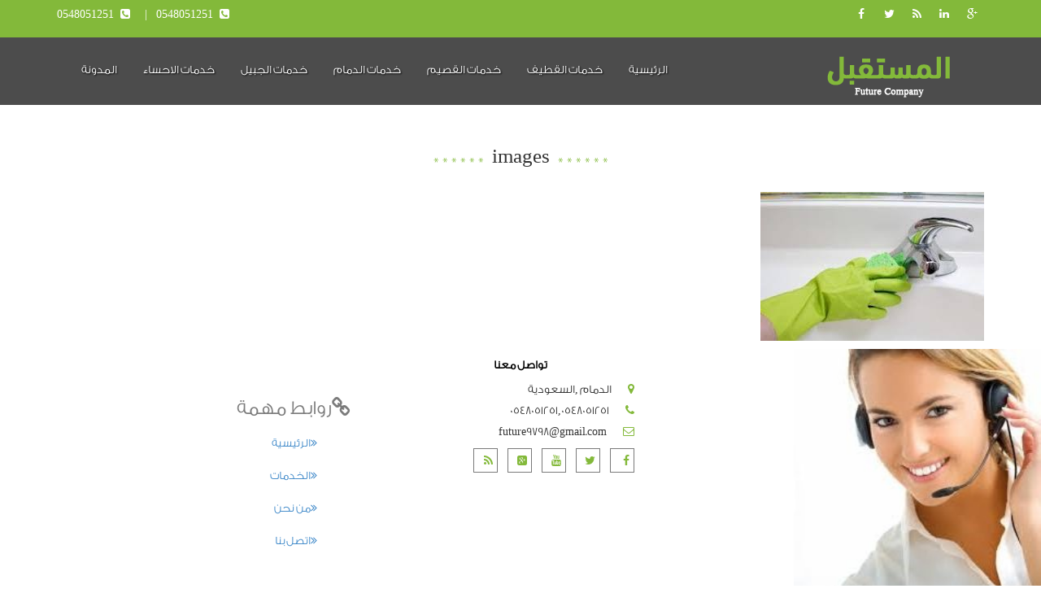

--- FILE ---
content_type: text/css
request_url: https://futuresa.net/wp-content/cache/min/1/wp-content/themes/3nwan/style.css?ver=1713390945
body_size: -425
content:
body{direction:ltr}

--- FILE ---
content_type: text/css
request_url: https://futuresa.net/wp-content/cache/min/1/wp-content/themes/3nwan/css/style_common.css?ver=1713390946
body_size: -222
content:
.view{width:100%;height:250px;margin:10px;overflow:hidden;position:relative;text-align:center;-webkit-box-shadow:1px 1px 2px #e6e6e6;-moz-box-shadow:1px 1px 2px #e6e6e6;box-shadow:1px 1px 2px #e6e6e6;cursor:default}.view .mask,.view .content{width:100%;height:250px;position:absolute;overflow:hidden;top:0;left:0}.view img{border:2px solid #fff;display:block;position:relative}.view h2{text-transform:uppercase;color:#fff;text-align:center;position:relative;font-size:25px;padding:10px;background:rgba(0,0,0,.8);margin:20px 0 0 0}.view p{font-family:Georgia,serif;font-style:italic;font-size:16px;position:relative;color:#fff;padding:10px 20px 20px;text-align:center}

--- FILE ---
content_type: text/css
request_url: https://futuresa.net/wp-content/cache/min/1/wp-content/themes/3nwan/css/style10.css?ver=1713390946
body_size: -86
content:
.view-tenth img{-webkit-transform:scaleY(1);-moz-transform:scaleY(1);-o-transform:scaleY(1);-ms-transform:scaleY(1);transform:scaleY(1);-webkit-transition:all 0.7s ease-in-out;-moz-transition:all 0.7s ease-in-out;-o-transition:all 0.7s ease-in-out;-ms-transition:all 0.7s ease-in-out;transition:all 0.7s ease-in-out}.view-tenth .mask{background-color:#d91d1c;-webkit-transition:all 0.5s linear;-moz-transition:all 0.5s linear;-o-transition:all 0.5s linear;-ms-transition:all 0.5s linear;transition:all 0.5s linear;-ms-filter:"progid: DXImageTransform.Microsoft.Alpha(Opacity=0)";filter:alpha(opacity=0);opacity:0}.view-tenth h2{border-bottom:1px solid #fff;background:transparent;margin:20px 40px 0 40px;-webkit-transform:scale(0);-moz-transform:scale(0);-o-transform:scale(0);-ms-transform:scale(0);transform:scale(0);color:#fff;-webkit-transition:all 0.5s linear;-moz-transition:all 0.5s linear;-o-transition:all 0.5s linear;-ms-transition:all 0.5s linear;transition:all 0.5s linear;-ms-filter:"progid: DXImageTransform.Microsoft.Alpha(Opacity=0)";filter:alpha(opacity=0);opacity:0}.view-tenth p{color:#fff;-ms-filter:"progid: DXImageTransform.Microsoft.Alpha(Opacity=0)";filter:alpha(opacity=0);opacity:0;-webkit-transform:scale(0);-moz-transform:scale(0);-o-transform:scale(0);-ms-transform:scale(0);transform:scale(0);-webkit-transition:all 0.5s linear;-moz-transition:all 0.5s linear;-o-transition:all 0.5s linear;-ms-transition:all 0.5s linear;transition:all 0.5s linear}.view-tenth a.info{-ms-filter:"progid: DXImageTransform.Microsoft.Alpha(Opacity=0)";filter:alpha(opacity=0);opacity:0;-webkit-transform:scale(0);-moz-transform:scale(0);-o-transform:scale(0);-ms-transform:scale(0);transform:scale(0);-webkit-transition:all 0.5s linear;-moz-transition:all 0.5s linear;-o-transition:all 0.5s linear;-ms-transition:all 0.5s linear;transition:all 0.5s linear}.view-tenth:hover img{-webkit-transform:scale(10);-moz-transform:scale(10);-o-transform:scale(10);-ms-transform:scale(10);transform:scale(10);-ms-filter:"progid: DXImageTransform.Microsoft.Alpha(Opacity=0)";filter:alpha(opacity=0);opacity:0}.view-tenth:hover .mask{-ms-filter:"progid: DXImageTransform.Microsoft.Alpha(Opacity=100)";filter:alpha(opacity=100);opacity:1}.view-tenth:hover h2,.view-tenth:hover p,.view-tenth:hover a.info{-webkit-transform:scale(1);-moz-transform:scale(1);-o-transform:scale(1);-ms-transform:scale(1);transform:scale(1);-ms-filter:"progid: DXImageTransform.Microsoft.Alpha(Opacity=100)";filter:alpha(opacity=100);opacity:1}.carousel-indicators{margin-bottom:50px!important}.menu-slider{margin-top:-50px}

--- FILE ---
content_type: text/css
request_url: https://futuresa.net/wp-content/cache/min/1/wp-content/themes/3nwan/css/green-style.css?ver=1713390946
body_size: 2286
content:
@font-face{font-display:swap;font-family:"GE_SS_Two_Light";src:url(../../../../../../../themes/3nwan/fonts/GE_SS_Two_Light.otf)}body{font-family:"GE_SS_Two_Light"!important}.main-slider{overflow:hidden}.main-slider .carousel-inner,.main-slider .carousel-inner img{margin:0 auto}.menu_links{position:absolute;z-index:9999;margin:25px auto}.menu_links ul li a{color:#fff;text-align:center}.menu_links ul li a:hover{background:none!important;color:#454545}.menu_links .dote{color:#fff;list-style:none}.menu_links .dote:hover{color:#42afe3}.menu_links .dote li a:hover{color:#454545}.menu_links .dropdown-menu{background-color:#454545!important}.basic{color:#fff;background:#454545;border-radius:0;margin-top:20px}.basic:hover,.basic:focus,.basic:active,.basic.active,.open>.dropdown-toggle.basic{color:#fff;border:1px solid #333;background:#333}.editdropdown{float:none!important;position:relative!important;text-align:center!important;background:#222;border-radius:0}.editdropdown>li>a{color:#fff}.dropdown-menu.editdropdown img{height:40px;margin:5px auto}.editdropdown>.active>a,.editdropdown>.active>.editdropdown a:hover,.editdropdown>.active>a:focus,.editdropdown>li>a:hover,.editdropdown>li>a:focus{background:#454545!important;color:#fff}.logo p,.mini-logo p,.for-hide p{color:#fff;font-family:tahoma;font-size:25px;font-style:italic;text-shadow:0 0 3px #000;margin-top:20px}.logo p span,.mini-logo p span,.for-hide p span{color:#454545}.for-small{background:#f1f1f1;min-height:180px;padding:16px 0;margin-bottom:25px}.main-slider .carousel-inner,.main-slider .carousel-inner img{height:500px!important}.main-slider .carousel-control .glyphicon-chevron-right,.main-slider .carousel-control .icon-next{margin-right:-40px}.description{color:#fff;margin:10px auto 30px;text-shadow:1px 1px 0 #000}.description h1 span{color:#454545;font-weight:700}.description p{font-size:20px;margin:16px auto}.btn.btn-danger{background:#454545;border-color:#454545;;border-radius:0;margin:30px auto;padding:6px 20px}.carousel-indicators li{border-color:#454545}.carousel-indicators .active{background:#454545}.menu-slider{background:rgba(0,0,0,.6);color:#fff;font-size:15px;min-height:50px;line-height:50px;direction:rtl;font-family:tahoma}.main-slider ul{padding:0;width:100%}.menu-slider li:after{content:'|';float:left;color:#454545}.menu-slider i{padding-left:10px;color:#454545;font-size:18px}.edit-list:after{content:''!important}.edit-cont{margin-top:-1px}.nav_links{margin:20px auto;text-shadow:1px 1px 2px #000}.nav_links:hover{text-shadow:none!important}.about{background:url(../../../../../../../themes/3nwan/images/woman.jpg) no-repeat left #fff;min-height:338px;padding:20px 0;direction:rtl;background-size:contain}.about p>span,.services p>span,.portflio p>span,.footer p>span,.portflio-page p>span,.contact p>span{color:#454545;border-bottom:1px solid #454545;font-size:20px}.about p,.services p,.portflio p,.portflio-page p{color:#000;font-weight:700}.mask p{color:#fff}.about li:hover{border-right:3px solid #454545;background:#f1f1f1;padding:5px}.circle-shape{min-height:120px;width:70px;float:right;margin-left:20px}.circle-shape i{color:#454545;font-size:25px;border:2px solid #454545;border-radius:50%;padding:20px}.serv{margin:20px auto}.serv li{max-height:120px;overflow:hidden;margin-bottom:15px}.serv a{color:#797979}.serv h4{color:#454545}.subscribe{padding:45px 0;background:#454545;direction:rtl;overflow:hidden}.subscribe .form-control{display:inline-block;border-radius:0;background:none}.edit-that{width:40%;border-color:#454545}.view-tenth .mask{background:#454545}.edit-that::-webkit-input-placeholder{color:#1ad280}.edit-that:-moz-placeholder{color:#1ad280}.edit-that::-moz-placeholder{color:#1ad280}.edit-that:-ms-input-placeholder{color:#1ad280}.for-edit-sub{color:#fff;font-size:22px;margin-left:30px}.edit-btn{width:190px;border-color:#fff;margin:auto 20px;color:#fff;font-size:18px}.edit-btn:hover{background:#fff;color:#454545}.subscribe .form-control:focus{border-color:#f9f9f9;box-shadow:0 0 3px rgba(299,299,299,.7)!important}.portflio{padding:30px 0;background:#f5f5f5}.portflio img{height:250px}.list-inline.social{margin-left:0}.portflio .carousel{margin-bottom:0;padding:0 40px 30px 40px}.portflio .carousel-indicators{right:50%;top:auto;bottom:0;margin-right:-19px}.portflio .carousel-control{padding-top:10%;width:5%}.portflio .carousel-control.right,.portflio .carousel-control.left{background:none;color:#454545;font-size:30px}.edit-font{color:#fff;font-size:30px;padding-top:20px}.social li{border:1px solid #fff;height:30px;line-height:30px;margin:10px;width:30px}.social li:hover{background:#fff}.social i{color:#fff}.social li:hover i{color:#454545}.mask>div{width:97%;border:1px solid #fff;margin:5px auto;height:240px}.caption-edit h3>a{color:#454545}.caption-edit p{color:#797979}.services{background:#f5f5f5;padding:30px 0}.edit-serv{margin:20px auto}.serv-part{background:#fafafa;border:2px solid #fff;position:relative;overflow:hidden}.services img{border:2px solid #fff;height:200px;margin:5%;width:90%}.serv-part span{background:#454545;border-bottom:3px solid #fff;border-left:3px solid #fff;color:#fff;padding:10px;position:absolute;right:15px;top:15px;font-weight:700}.descripe h2{color:#454545;font-size:22px}.descripe p{color:#797979}.descripe .btn{background:#fff;border-color:#888;border-radius:0;color:#454545;margin:20px auto;padding:7px 20px}.descripe .btn:hover{background:#454545;color:#fff;border-color:#454545}.footer{background:url(../../../../../../../themes/3nwan/images/footer-bg.jpg) no-repeat right #fff;min-height:300px;background-size:contain;direction:rtl;padding:10px 0}.connect{color:#7b7b7b}.connect li{margin:20px auto}.site i{color:#454545;padding-left:10px}.social2 li{height:30px;width:30px;border:1px solid #797979;text-align:center;line-height:30px;margin-left:10px;text-align:center}.social2 i{color:#454545}.social2 li:hover{background:#454545;border-color:#454545}.social2 li:hover i{color:#fff}.messege h3{font-size:18px;color:#555}.messege h3 i{color:#454545}.messege li{margin-bottom:6px}.messege li a:hover{color:#f22d00}.messege i{margin-left:10px}.messege a{color:#7b7b7b}.input-lg{height:40px}.messege .form-group{margin-bottom:30px}.messege .form-control{border-radius:0}.edit-holder::-webkit-input-placeholder{color:#7b7b7b}.edit-holder:-moz-placeholder{color:#7b7b7b}.edit-holder::-moz-placeholder{color:#7b7b7b}.edit-holder:-ms-input-placeholder{color:#7b7b7b}.messege .btn{background:#454545;border-color:#454545;;border-radius:0;margin:10px auto;padding:6px 20px}.copyright{background:#f5f5f5}.copyright p{color:#333;padding-top:12px}.portflio-page{padding:30px 0;background:#f5f5f5}.portflio-page .row>div{margin:20px auto}.portflio-page img{height:250px}.contact{padding:30px 0;background:#e6e6e6;direction:rtl}#map_canvas{border:3px solid #fff;box-shadow:0 0 2px #60113B;-moz-box-shadow:0 0 2px #888;-o-box-shadow:0 0 2px #888;-webkit-box-shadow:0 0 2px #888;height:300px;margin:10px auto;width:100%}@media (max-width:992px){.description{margin:0 auto}.menu_links{margin:10px auto}.about{background:#fff}.footer{background-image:none!important}.portflio .carousel-control{padding-top:40%}.subscribe{text-align:center}.subscribe .form-control{display:block;margin:20px auto}.edit-that{width:60%}.logo p{text-align:center}.nav_links{padding-left:17%}}nav li{font-family:"GE_SS_Two_Light"!important}@media (max-width:767px){.social,.info{text-align:center}.portflio .carousel-control{display:none}.cust{float:none}.mini-logo{text-align:center}.menu-list{padding:0}}@media (max-width:320px){.edit-font{padding-top:2px}}input,textarea{text-align:right}a:hover,li:hover{transition:all 0.7s ease 0s;-webkit-transition:all 0.7s ease 0s;-moz-transition:all 0.7s ease 0s;-o-transition:all 0.7s ease 0s;text-decoration:none}.form-control:focus{border-color:#454545;box-shadow:0 0 2px rgba(216,30,33,.5)}.next-con{background:rgba(0,0,0,.7);height:85px;margin-bottom:-2px;width:100%!important}.next-con ul li a{color:#fff;text-align:center}.next-con ul li a:hover{background:none!important;color:#454545}.next-con.dote{color:#fff;list-style:none}.next-con .dote:hover{color:#42afe3}.next-con .dote li a:hover{color:#454545}.serv img{height:100px;float:right;margin-left:10px;width:100px;margin-top:3px;border:1px solid #fff;box-shadow:0 0 7px #999}.serv{margin:20px auto}.serv li{max-height:120px;overflow:hidden;margin-bottom:15px}.serv a{color:#797979}.about{background:url(../../../../../../../themes/3nwan/images/woman.jpg) no-repeat left #fff;min-height:338px;padding:20px 0;direction:rtl;background-size:contain}.head span{color:#454545;border-bottom:1px solid #555;font-size:20px}.head{color:#000;font-weight:700}.mask p{color:#fff}.about li:hover{border-right:3px solid #454545;background:#f1f1f1;padding:5px}.features,page{padding:25px 0;background:#f5f5f5}.features iframe{margin-top:30px}.features h3{color:#454545}.features i{color:#454545;margin-left:7px}.page h1{display:inline-block;font-size:25px;margin:50px auto 30px}.page h1:before{content:'* * * * * *';color:#454545;margin-right:10px;font-size:20px}.page h1:after{content:'* * * * * *';color:#454545;padding-left:10px;font-size:20px}.page .post_content span{color:#333;line-height:24px}.descripe{height:170px!important}.edit-serv{height:440px}.features,page{padding:25px 0;background:#f5f5f5}.features iframe{margin-top:30px}.features h3{color:#E81814}.features i{color:#E81814;margin-left:7px}.video p{color:#454545}.features a{color:#000}.special{background:#eee;color:#000!important;padding:10px;border-right:1px solid #000}.second-services{background:#f9f9f9;padding:40px 0;min-height:500px}.serv-edit{overflow:hidden}.serv-edit li{background:#fff;padding:10px;position:relative;z-index:9}.serv-edit li:before{background:#CE1A1A;content:"";position:absolute;top:0;right:0;width:100%;height:100%;z-index:-1;transform:translateX(100%);-webkit-transform:translateX(100%);-o-transform:translateX(100%);-moz-transform:translateX(100%)}.serv-edit li:hover:before{transform:translateX(0);-o-transform:translateX(0);-webkit-transform:translateX(0);-moz-transform:translateX(0);transition:transform .4s ease 0s;-o-transition:transform .4s ease 0s;-moz-transition:transform .4s ease 0s;-webkit-transition:transform .4s ease 0s}.serv-edit li:hover a{color:#fff}.serv-edit li:hover i{color:#fff;font-size:18px;vertical-align:middle}.bg-change{background:#E81814!important}.serv-edit a{color:#F43F2D}.bg-change a{color:#fff}.serv-edit i{color:#E81814;font-size:9px;margin-left:10px}.bg-change i{color:#fff}.round-services{background:#f9f9f9;padding:40px 0}.descripe-title{color:#999}.round-serv{margin:50px auto}.round-serv img{height:120px;width:120px;box-shadow:0 0 3px #999;border:2px solid #fff}.round-serv:hover img{border-width:3px;box-shadow:0 0 6px #999;transform:rotate(360deg);-moz-transform:rotate(360deg);-o-transform:rotate(360deg);-webkit-transform:rotate(360deg);transition:transform .5s ease 0s;-o-transition:transform .5s ease 0s;-webkit-transition:transform .5s ease 0s;-moz-transition:transform .5s ease 0s}.round-serv:hover h2{color:#E81814}.round-serv p{color:#9f9f9f;line-height:22px;padding:0 22px}.more{font-size:18px;color:#000}.more i{color:#000;vertical-align:middle;margin-right:6px}.round-serv:hover .more i,.round-serv:hover .more{color:#E81814}.main-head{color:#00B879;border-bottom:none}.round-services h2{font-size:20px;color:#000}.first-top{background:#D81E21;color:#fff;font-family:tahoma;line-height:30px;padding:3px 0}.contact-info-top i{height:20px;width:20px;line-height:22px;text-align:center}.contact-info-top li:first-child:after{content:'|';padding-right:7px}.edit-social a{color:#fff;text-shadow:none!important}.edit-social li{line-height:30px!important;height:30px;width:30px;border-radius:50%;text-align:center}.edit-social li:hover a{color:#ddd}.carousel-caption{background:rgba(2,2,2,.4)!important}.edit-span{padding:4px}

--- FILE ---
content_type: text/css
request_url: https://futuresa.net/wp-content/cache/min/1/wp-content/themes/3nwan/color/greentw.css?ver=1713390946
body_size: 145
content:
.first-top{background:#83b93a}.main-menu li:hover a{color:#83b93a}.menulistsmall .btn{background:#83b93a}.basic:hover,.basic:focus,.basic:active,.basic.active,.open>.dropdown-toggle.basic{color:#0B7F3B;border:1px solid #0B7F3B}.editdropdown{background:#0B7F3B}.bg-change a{color:#fff}.editdropdown>.active>a,.editdropdown>.active>.editdropdown a:hover,.editdropdown>.active>a:focus,.editdropdown>li>a:hover,.editdropdown>li>a:focus{background:#0B7F3B!important}.menu_links .dropdown-menu{background-color:#83b93a!important}.basic{background:#0B7F3B}.editdropdown>.active>a,.editdropdown>.active>.editdropdown a:hover,.editdropdown>.active>a:focus,.editdropdown>li>a:hover,.editdropdown>li>a:focus{background:#83b93a!important}.description h1 span{color:#83b93a}.btn.btn-danger{background:#83b93a;border-color:#83b93a;}.carousel-indicators li{border-color:#83b93a}.carousel-indicators .active{background:#83b93a}.menu-slider li:after{color:#83b93a}.menu-slider i{color:#83b93a}.head span{color:#83b93a;border-bottom:1px solid #83b93a}.about li:hover{border-right:3px solid #83b93a}.serv h4{color:#83b93a}.features h3{color:#83b93a}.features i{color:#83b93a}.serv-edit li:before{background:#0B7F3B}.bg-change{background:#83b93a!important}.serv-edit a{color:#83b93a}.serv-edit i{color:#83b93a}.round-serv:hover h2{color:#83b93a}.round-serv:hover .more i,.round-serv:hover .more{color:#83b93a}.main-head{color:#0B7F3B}.subscribe{background:#83b93a}.edit-that{border-color:#0B7F3B}.edit-that::-webkit-input-placeholder{color:#0B7F3B}.edit-that:-moz-placeholder{color:#0B7F3B}.edit-that::-moz-placeholder{color:#0B7F3B}.edit-that:-ms-input-placeholder{color:#0B7F3B}.edit-btn:hover{color:#83b93a}.portflio .carousel-control.right,.portflio .carousel-control.left{color:#0B7F3B}.social li:hover i{color:#83b93a}.caption-edit h3>a{color:#83b93a}.serv-part span{background:#83b93a}.descripe h2{color:#83b93a}.descripe .btn{color:#83b93a}.descripe .btn:hover{background:#83b93a;border-color:#83b93a}.view-tenth .mask{background:#83b93a}.messege h3 i{color:#83b93a}.messege li a:hover{color:#83b93a}.site i{color:#83b93a}.social2 i{color:#83b93a}.social2 li:hover{background:#83b93a;border-color:#83b93a}.contact .messege .btn{background:#83b93a;border-color:#83b93a;}.ih-item.square.effect6 .info h3{background:#83b93a}.media h5 a{color:#83b93a}.arroww-edit-bottom{background-color:#83b93a}.arroww-edit-bottom:after{border-top-color:#83b93a}.article .btn{border-color:#83b93a;background:#83b93a}.search .btn{background:#83b93a;border-color:#83b93a}.head-blog{color:#83b93a;border-right:3px solid #83b93a}.page h1:before{color:#83b93a}.page h1:after{color:#83b93a}.form-control:focus{border-color:#83b93a}.bg-change a{color:#fff!important}.bg-change a i{color:#fff!important}